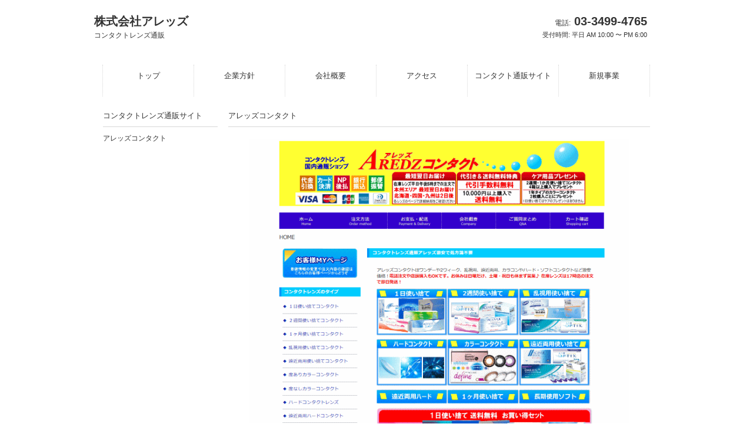

--- FILE ---
content_type: text/html; charset=UTF-8
request_url: https://www.aredz.jp/contactlens-shop/aredz/
body_size: 5191
content:
<!DOCTYPE html>
<html lang="ja">
<head>
<meta charset="UTF-8">
<meta name="viewport" content="width=device-width, user-scalable=yes, maximum-scale=2.0, minimum-scale=1.0">
<meta name="description" content="アレッズコンタクト - ">
<title>アレッズコンタクト | </title>
<link rel="profile" href="http://gmpg.org/xfn/11">
<link rel="stylesheet" type="text/css" media="all" href="https://www.aredz.jp/wp-content/themes/tpl_021_rwd/style.css">
<link rel="pingback" href="https://www.aredz.jp/xmlrpc.php">
<!--[if lt IE 9]>
<script src="https://www.aredz.jp/wp-content/themes/tpl_021_rwd/js/html5.js"></script>
<script src="https://www.aredz.jp/wp-content/themes/tpl_021_rwd/js/css3-mediaqueries.js"></script>
<![endif]-->
<meta name='robots' content='max-image-preview:large' />
<script type="text/javascript">
window._wpemojiSettings = {"baseUrl":"https:\/\/s.w.org\/images\/core\/emoji\/14.0.0\/72x72\/","ext":".png","svgUrl":"https:\/\/s.w.org\/images\/core\/emoji\/14.0.0\/svg\/","svgExt":".svg","source":{"concatemoji":"https:\/\/www.aredz.jp\/wp-includes\/js\/wp-emoji-release.min.js?ver=6.1.9"}};
/*! This file is auto-generated */
!function(e,a,t){var n,r,o,i=a.createElement("canvas"),p=i.getContext&&i.getContext("2d");function s(e,t){var a=String.fromCharCode,e=(p.clearRect(0,0,i.width,i.height),p.fillText(a.apply(this,e),0,0),i.toDataURL());return p.clearRect(0,0,i.width,i.height),p.fillText(a.apply(this,t),0,0),e===i.toDataURL()}function c(e){var t=a.createElement("script");t.src=e,t.defer=t.type="text/javascript",a.getElementsByTagName("head")[0].appendChild(t)}for(o=Array("flag","emoji"),t.supports={everything:!0,everythingExceptFlag:!0},r=0;r<o.length;r++)t.supports[o[r]]=function(e){if(p&&p.fillText)switch(p.textBaseline="top",p.font="600 32px Arial",e){case"flag":return s([127987,65039,8205,9895,65039],[127987,65039,8203,9895,65039])?!1:!s([55356,56826,55356,56819],[55356,56826,8203,55356,56819])&&!s([55356,57332,56128,56423,56128,56418,56128,56421,56128,56430,56128,56423,56128,56447],[55356,57332,8203,56128,56423,8203,56128,56418,8203,56128,56421,8203,56128,56430,8203,56128,56423,8203,56128,56447]);case"emoji":return!s([129777,127995,8205,129778,127999],[129777,127995,8203,129778,127999])}return!1}(o[r]),t.supports.everything=t.supports.everything&&t.supports[o[r]],"flag"!==o[r]&&(t.supports.everythingExceptFlag=t.supports.everythingExceptFlag&&t.supports[o[r]]);t.supports.everythingExceptFlag=t.supports.everythingExceptFlag&&!t.supports.flag,t.DOMReady=!1,t.readyCallback=function(){t.DOMReady=!0},t.supports.everything||(n=function(){t.readyCallback()},a.addEventListener?(a.addEventListener("DOMContentLoaded",n,!1),e.addEventListener("load",n,!1)):(e.attachEvent("onload",n),a.attachEvent("onreadystatechange",function(){"complete"===a.readyState&&t.readyCallback()})),(e=t.source||{}).concatemoji?c(e.concatemoji):e.wpemoji&&e.twemoji&&(c(e.twemoji),c(e.wpemoji)))}(window,document,window._wpemojiSettings);
</script>
<style type="text/css">
img.wp-smiley,
img.emoji {
	display: inline !important;
	border: none !important;
	box-shadow: none !important;
	height: 1em !important;
	width: 1em !important;
	margin: 0 0.07em !important;
	vertical-align: -0.1em !important;
	background: none !important;
	padding: 0 !important;
}
</style>
	<link rel='stylesheet' id='wp-block-library-css' href='https://www.aredz.jp/wp-includes/css/dist/block-library/style.min.css?ver=6.1.9' type='text/css' media='all' />
<link rel='stylesheet' id='classic-theme-styles-css' href='https://www.aredz.jp/wp-includes/css/classic-themes.min.css?ver=1' type='text/css' media='all' />
<style id='global-styles-inline-css' type='text/css'>
body{--wp--preset--color--black: #000000;--wp--preset--color--cyan-bluish-gray: #abb8c3;--wp--preset--color--white: #ffffff;--wp--preset--color--pale-pink: #f78da7;--wp--preset--color--vivid-red: #cf2e2e;--wp--preset--color--luminous-vivid-orange: #ff6900;--wp--preset--color--luminous-vivid-amber: #fcb900;--wp--preset--color--light-green-cyan: #7bdcb5;--wp--preset--color--vivid-green-cyan: #00d084;--wp--preset--color--pale-cyan-blue: #8ed1fc;--wp--preset--color--vivid-cyan-blue: #0693e3;--wp--preset--color--vivid-purple: #9b51e0;--wp--preset--gradient--vivid-cyan-blue-to-vivid-purple: linear-gradient(135deg,rgba(6,147,227,1) 0%,rgb(155,81,224) 100%);--wp--preset--gradient--light-green-cyan-to-vivid-green-cyan: linear-gradient(135deg,rgb(122,220,180) 0%,rgb(0,208,130) 100%);--wp--preset--gradient--luminous-vivid-amber-to-luminous-vivid-orange: linear-gradient(135deg,rgba(252,185,0,1) 0%,rgba(255,105,0,1) 100%);--wp--preset--gradient--luminous-vivid-orange-to-vivid-red: linear-gradient(135deg,rgba(255,105,0,1) 0%,rgb(207,46,46) 100%);--wp--preset--gradient--very-light-gray-to-cyan-bluish-gray: linear-gradient(135deg,rgb(238,238,238) 0%,rgb(169,184,195) 100%);--wp--preset--gradient--cool-to-warm-spectrum: linear-gradient(135deg,rgb(74,234,220) 0%,rgb(151,120,209) 20%,rgb(207,42,186) 40%,rgb(238,44,130) 60%,rgb(251,105,98) 80%,rgb(254,248,76) 100%);--wp--preset--gradient--blush-light-purple: linear-gradient(135deg,rgb(255,206,236) 0%,rgb(152,150,240) 100%);--wp--preset--gradient--blush-bordeaux: linear-gradient(135deg,rgb(254,205,165) 0%,rgb(254,45,45) 50%,rgb(107,0,62) 100%);--wp--preset--gradient--luminous-dusk: linear-gradient(135deg,rgb(255,203,112) 0%,rgb(199,81,192) 50%,rgb(65,88,208) 100%);--wp--preset--gradient--pale-ocean: linear-gradient(135deg,rgb(255,245,203) 0%,rgb(182,227,212) 50%,rgb(51,167,181) 100%);--wp--preset--gradient--electric-grass: linear-gradient(135deg,rgb(202,248,128) 0%,rgb(113,206,126) 100%);--wp--preset--gradient--midnight: linear-gradient(135deg,rgb(2,3,129) 0%,rgb(40,116,252) 100%);--wp--preset--duotone--dark-grayscale: url('#wp-duotone-dark-grayscale');--wp--preset--duotone--grayscale: url('#wp-duotone-grayscale');--wp--preset--duotone--purple-yellow: url('#wp-duotone-purple-yellow');--wp--preset--duotone--blue-red: url('#wp-duotone-blue-red');--wp--preset--duotone--midnight: url('#wp-duotone-midnight');--wp--preset--duotone--magenta-yellow: url('#wp-duotone-magenta-yellow');--wp--preset--duotone--purple-green: url('#wp-duotone-purple-green');--wp--preset--duotone--blue-orange: url('#wp-duotone-blue-orange');--wp--preset--font-size--small: 13px;--wp--preset--font-size--medium: 20px;--wp--preset--font-size--large: 36px;--wp--preset--font-size--x-large: 42px;--wp--preset--spacing--20: 0.44rem;--wp--preset--spacing--30: 0.67rem;--wp--preset--spacing--40: 1rem;--wp--preset--spacing--50: 1.5rem;--wp--preset--spacing--60: 2.25rem;--wp--preset--spacing--70: 3.38rem;--wp--preset--spacing--80: 5.06rem;}:where(.is-layout-flex){gap: 0.5em;}body .is-layout-flow > .alignleft{float: left;margin-inline-start: 0;margin-inline-end: 2em;}body .is-layout-flow > .alignright{float: right;margin-inline-start: 2em;margin-inline-end: 0;}body .is-layout-flow > .aligncenter{margin-left: auto !important;margin-right: auto !important;}body .is-layout-constrained > .alignleft{float: left;margin-inline-start: 0;margin-inline-end: 2em;}body .is-layout-constrained > .alignright{float: right;margin-inline-start: 2em;margin-inline-end: 0;}body .is-layout-constrained > .aligncenter{margin-left: auto !important;margin-right: auto !important;}body .is-layout-constrained > :where(:not(.alignleft):not(.alignright):not(.alignfull)){max-width: var(--wp--style--global--content-size);margin-left: auto !important;margin-right: auto !important;}body .is-layout-constrained > .alignwide{max-width: var(--wp--style--global--wide-size);}body .is-layout-flex{display: flex;}body .is-layout-flex{flex-wrap: wrap;align-items: center;}body .is-layout-flex > *{margin: 0;}:where(.wp-block-columns.is-layout-flex){gap: 2em;}.has-black-color{color: var(--wp--preset--color--black) !important;}.has-cyan-bluish-gray-color{color: var(--wp--preset--color--cyan-bluish-gray) !important;}.has-white-color{color: var(--wp--preset--color--white) !important;}.has-pale-pink-color{color: var(--wp--preset--color--pale-pink) !important;}.has-vivid-red-color{color: var(--wp--preset--color--vivid-red) !important;}.has-luminous-vivid-orange-color{color: var(--wp--preset--color--luminous-vivid-orange) !important;}.has-luminous-vivid-amber-color{color: var(--wp--preset--color--luminous-vivid-amber) !important;}.has-light-green-cyan-color{color: var(--wp--preset--color--light-green-cyan) !important;}.has-vivid-green-cyan-color{color: var(--wp--preset--color--vivid-green-cyan) !important;}.has-pale-cyan-blue-color{color: var(--wp--preset--color--pale-cyan-blue) !important;}.has-vivid-cyan-blue-color{color: var(--wp--preset--color--vivid-cyan-blue) !important;}.has-vivid-purple-color{color: var(--wp--preset--color--vivid-purple) !important;}.has-black-background-color{background-color: var(--wp--preset--color--black) !important;}.has-cyan-bluish-gray-background-color{background-color: var(--wp--preset--color--cyan-bluish-gray) !important;}.has-white-background-color{background-color: var(--wp--preset--color--white) !important;}.has-pale-pink-background-color{background-color: var(--wp--preset--color--pale-pink) !important;}.has-vivid-red-background-color{background-color: var(--wp--preset--color--vivid-red) !important;}.has-luminous-vivid-orange-background-color{background-color: var(--wp--preset--color--luminous-vivid-orange) !important;}.has-luminous-vivid-amber-background-color{background-color: var(--wp--preset--color--luminous-vivid-amber) !important;}.has-light-green-cyan-background-color{background-color: var(--wp--preset--color--light-green-cyan) !important;}.has-vivid-green-cyan-background-color{background-color: var(--wp--preset--color--vivid-green-cyan) !important;}.has-pale-cyan-blue-background-color{background-color: var(--wp--preset--color--pale-cyan-blue) !important;}.has-vivid-cyan-blue-background-color{background-color: var(--wp--preset--color--vivid-cyan-blue) !important;}.has-vivid-purple-background-color{background-color: var(--wp--preset--color--vivid-purple) !important;}.has-black-border-color{border-color: var(--wp--preset--color--black) !important;}.has-cyan-bluish-gray-border-color{border-color: var(--wp--preset--color--cyan-bluish-gray) !important;}.has-white-border-color{border-color: var(--wp--preset--color--white) !important;}.has-pale-pink-border-color{border-color: var(--wp--preset--color--pale-pink) !important;}.has-vivid-red-border-color{border-color: var(--wp--preset--color--vivid-red) !important;}.has-luminous-vivid-orange-border-color{border-color: var(--wp--preset--color--luminous-vivid-orange) !important;}.has-luminous-vivid-amber-border-color{border-color: var(--wp--preset--color--luminous-vivid-amber) !important;}.has-light-green-cyan-border-color{border-color: var(--wp--preset--color--light-green-cyan) !important;}.has-vivid-green-cyan-border-color{border-color: var(--wp--preset--color--vivid-green-cyan) !important;}.has-pale-cyan-blue-border-color{border-color: var(--wp--preset--color--pale-cyan-blue) !important;}.has-vivid-cyan-blue-border-color{border-color: var(--wp--preset--color--vivid-cyan-blue) !important;}.has-vivid-purple-border-color{border-color: var(--wp--preset--color--vivid-purple) !important;}.has-vivid-cyan-blue-to-vivid-purple-gradient-background{background: var(--wp--preset--gradient--vivid-cyan-blue-to-vivid-purple) !important;}.has-light-green-cyan-to-vivid-green-cyan-gradient-background{background: var(--wp--preset--gradient--light-green-cyan-to-vivid-green-cyan) !important;}.has-luminous-vivid-amber-to-luminous-vivid-orange-gradient-background{background: var(--wp--preset--gradient--luminous-vivid-amber-to-luminous-vivid-orange) !important;}.has-luminous-vivid-orange-to-vivid-red-gradient-background{background: var(--wp--preset--gradient--luminous-vivid-orange-to-vivid-red) !important;}.has-very-light-gray-to-cyan-bluish-gray-gradient-background{background: var(--wp--preset--gradient--very-light-gray-to-cyan-bluish-gray) !important;}.has-cool-to-warm-spectrum-gradient-background{background: var(--wp--preset--gradient--cool-to-warm-spectrum) !important;}.has-blush-light-purple-gradient-background{background: var(--wp--preset--gradient--blush-light-purple) !important;}.has-blush-bordeaux-gradient-background{background: var(--wp--preset--gradient--blush-bordeaux) !important;}.has-luminous-dusk-gradient-background{background: var(--wp--preset--gradient--luminous-dusk) !important;}.has-pale-ocean-gradient-background{background: var(--wp--preset--gradient--pale-ocean) !important;}.has-electric-grass-gradient-background{background: var(--wp--preset--gradient--electric-grass) !important;}.has-midnight-gradient-background{background: var(--wp--preset--gradient--midnight) !important;}.has-small-font-size{font-size: var(--wp--preset--font-size--small) !important;}.has-medium-font-size{font-size: var(--wp--preset--font-size--medium) !important;}.has-large-font-size{font-size: var(--wp--preset--font-size--large) !important;}.has-x-large-font-size{font-size: var(--wp--preset--font-size--x-large) !important;}
.wp-block-navigation a:where(:not(.wp-element-button)){color: inherit;}
:where(.wp-block-columns.is-layout-flex){gap: 2em;}
.wp-block-pullquote{font-size: 1.5em;line-height: 1.6;}
</style>
<link rel='stylesheet' id='child-pages-shortcode-css-css' href='https://www.aredz.jp/wp-content/plugins/child-pages-shortcode/css/child-pages-shortcode.min.css?ver=1.1.4' type='text/css' media='all' />
<script type='text/javascript' src='https://www.aredz.jp/wp-includes/js/jquery/jquery.min.js?ver=3.6.1' id='jquery-core-js'></script>
<script type='text/javascript' src='https://www.aredz.jp/wp-includes/js/jquery/jquery-migrate.min.js?ver=3.3.2' id='jquery-migrate-js'></script>
<script type='text/javascript' src='https://www.aredz.jp/wp-content/plugins/child-pages-shortcode/js/child-pages-shortcode.min.js?ver=1.1.4' id='child-pages-shortcode-js'></script>
<link rel="https://api.w.org/" href="https://www.aredz.jp/wp-json/" /><link rel="alternate" type="application/json" href="https://www.aredz.jp/wp-json/wp/v2/pages/46" /><link rel="EditURI" type="application/rsd+xml" title="RSD" href="https://www.aredz.jp/xmlrpc.php?rsd" />
<link rel="wlwmanifest" type="application/wlwmanifest+xml" href="https://www.aredz.jp/wp-includes/wlwmanifest.xml" />
<link rel="canonical" href="https://www.aredz.jp/contactlens-shop/aredz/" />
<link rel='shortlink' href='https://www.aredz.jp/?p=46' />
<link rel="alternate" type="application/json+oembed" href="https://www.aredz.jp/wp-json/oembed/1.0/embed?url=https%3A%2F%2Fwww.aredz.jp%2Fcontactlens-shop%2Faredz%2F" />
<link rel="alternate" type="text/xml+oembed" href="https://www.aredz.jp/wp-json/oembed/1.0/embed?url=https%3A%2F%2Fwww.aredz.jp%2Fcontactlens-shop%2Faredz%2F&#038;format=xml" />
<script src="https://www.aredz.jp/wp-content/themes/tpl_021_rwd/js/jquery1.4.4.min.js"></script>
<script src="https://www.aredz.jp/wp-content/themes/tpl_021_rwd/js/script.js"></script>
</head>
<body>
  <header id="header" role="banner">
		<h1></h1>

		<div class="logo">		
  		<a href="https://www.aredz.jp/" title="" rel="home">
				      	<p>
					株式会社アレッズ          <span>コンタクトレンズ通販</span>        </p>
      </a>
		</div>
    <div class="info">
    	<p class="tel"><span>電話:</span> 03-3499-4765</p>
    	<p class="open">受付時間: 平日 AM 10:00 〜 PM 6:00</p>
    </div>
	</header>

  <nav id="mainNav">
  	<div class="inner">
    <a class="menu" id="menu"><span>MENU</span></a>
		<div class="panel">   
    <ul><li id="menu-item-38" class="menu-item menu-item-type-post_type menu-item-object-page menu-item-home"><a href="https://www.aredz.jp/"><strong>トップ</strong></a></li>
<li id="menu-item-37" class="menu-item menu-item-type-post_type menu-item-object-page"><a href="https://www.aredz.jp/vision/"><strong>企業方針</strong></a></li>
<li id="menu-item-36" class="menu-item menu-item-type-post_type menu-item-object-page"><a href="https://www.aredz.jp/outline/"><strong>会社概要</strong></a></li>
<li id="menu-item-35" class="menu-item menu-item-type-post_type menu-item-object-page"><a href="https://www.aredz.jp/accessmap/"><strong>アクセス</strong></a></li>
<li id="menu-item-39" class="menu-item menu-item-type-post_type menu-item-object-page current-page-ancestor"><a href="https://www.aredz.jp/contactlens-shop/"><strong>コンタクト通販サイト</strong></a></li>
<li id="menu-item-40" class="menu-item menu-item-type-post_type menu-item-object-page"><a href="https://www.aredz.jp/newbusiness/"><strong>新規事業</strong></a></li>
</ul>    </div>
    </div>
  </nav>

<div id="wrapper">
<!-- コンテンツ -->
<section id="main">
		<section id="post-46" class="content">

    <h3 class="heading">アレッズコンタクト</h3>     
    <article class="post">
			<p style="text-align: center;"><a href="https://www.aredz.com/"><img decoding="async" class="alignnone size-full wp-image-59" src="https://www.aredz.jp/wp-content/uploads/2017/10/shop-aredz.gif" alt="アレッズコンタクト" width="700" height="700" /></a><br />
<u><a href="https://www.aredz.com/" target="_blank" rel="noopener">https://www.aredz.com/</a></u></p>
<h2>アレッズコンタクト</h2>
<p>サイト開設2003年4月</p>
<h4>サイトの特徴</h4>
<p>コンタクトレンズ通販の老舗サイトです。まだ通販でコンタクトを購入することが認知される前からの有名サイトです。扱い商品が多く使い捨てレンズ以外にもハードコンタクトや長期使用のソフトコンタクトなど国内でもトップクラスの品揃えです。他のコンタクトレンズ通販ではやっていない電話での注文やFAXでの注文もお受けしています。</p>
<h4>取り扱い商品</h4>
<p>1日使い捨てコンタクト<br />
2週間使捨てコンタクト<br />
乱視用使い捨てコンタクト<br />
遠近両用使い捨てコンタクト<br />
カラーコンタクト<br />
ハードコンタクト<br />
遠近両用ハードコンタクト<br />
ソフトコンタクト</p>
     
  	</article>
  </section>
	  </section>
<!-- / コンテンツ -->
<aside id="sidebar">
<section id="nav_menu-2" class="widget widget_nav_menu"><h3 class="heading"><span>コンタクトレンズ通販サイト</span></h3><article><div class="menu-%e3%82%b3%e3%83%b3%e3%82%bf%e3%82%af%e3%83%88%e3%83%ac%e3%83%b3%e3%82%ba%e9%80%9a%e8%b2%a9%e3%82%b5%e3%82%a4%e3%83%88-container"><ul id="menu-%e3%82%b3%e3%83%b3%e3%82%bf%e3%82%af%e3%83%88%e3%83%ac%e3%83%b3%e3%82%ba%e9%80%9a%e8%b2%a9%e3%82%b5%e3%82%a4%e3%83%88" class="menu"><li id="menu-item-103" class="menu-item menu-item-type-post_type menu-item-object-page current-menu-item page_item page-item-46 current_page_item menu-item-103"><a href="https://www.aredz.jp/contactlens-shop/aredz/" aria-current="page">アレッズコンタクト</a></li>
</ul></div></article></section></aside>
	<!-- フッター -->
	<footer id="footer">
		
    <!-- 左側 -->
		<div id="info" class="grid">
	  	<!-- ロゴ -->
			<div class="logo">		
  			<a href="https://www.aredz.jp/" title="" rel="home">
					      		<p>
						株式会社アレッズ          	<span>コンタクトレンズ通販</span>        	</p>
      	</a>
			</div>
			<!-- / ロゴ -->
    
			<!-- 電話番号+受付時間 -->
			<div class="info">
    		<p class="tel"><span>電話:</span> 03-3499-4765</p>
    		<p class="open">受付時間: 平日 AM 10:00 〜 PM 6:00</p>
    	</div>
			<!-- / 電話番号+受付時間 -->
		</div>  
		<!-- / 左側 -->
	
  	<!-- 右側 ナビゲーション -->
		<ul class="footnav"><li id="menu-item-38" class="menu-item menu-item-type-post_type menu-item-object-page menu-item-home menu-item-38"><a href="https://www.aredz.jp/">トップ</a></li>
<li id="menu-item-37" class="menu-item menu-item-type-post_type menu-item-object-page menu-item-37"><a href="https://www.aredz.jp/vision/">企業方針</a></li>
<li id="menu-item-36" class="menu-item menu-item-type-post_type menu-item-object-page menu-item-36"><a href="https://www.aredz.jp/outline/">会社概要</a></li>
<li id="menu-item-35" class="menu-item menu-item-type-post_type menu-item-object-page menu-item-35"><a href="https://www.aredz.jp/accessmap/">アクセス</a></li>
<li id="menu-item-39" class="menu-item menu-item-type-post_type menu-item-object-page current-page-ancestor menu-item-39"><a href="https://www.aredz.jp/contactlens-shop/">コンタクト通販サイト</a></li>
<li id="menu-item-40" class="menu-item menu-item-type-post_type menu-item-object-page menu-item-40"><a href="https://www.aredz.jp/newbusiness/">新規事業</a></li>
</ul>
	</footer>
	<!-- / footer -->

	<p id="copyright">Copyright(c) 2026  All Rights Reserved. Design by <a href="http://f-tpl.com" target="_blank" rel="nofollow">http://f-tpl.com</a></p><!-- ←「Design by http://f-tpl.com」を外す場合はシリアルキーが必要です http://f-tpl.com/credit/ -->
</div>

</body>
</html>